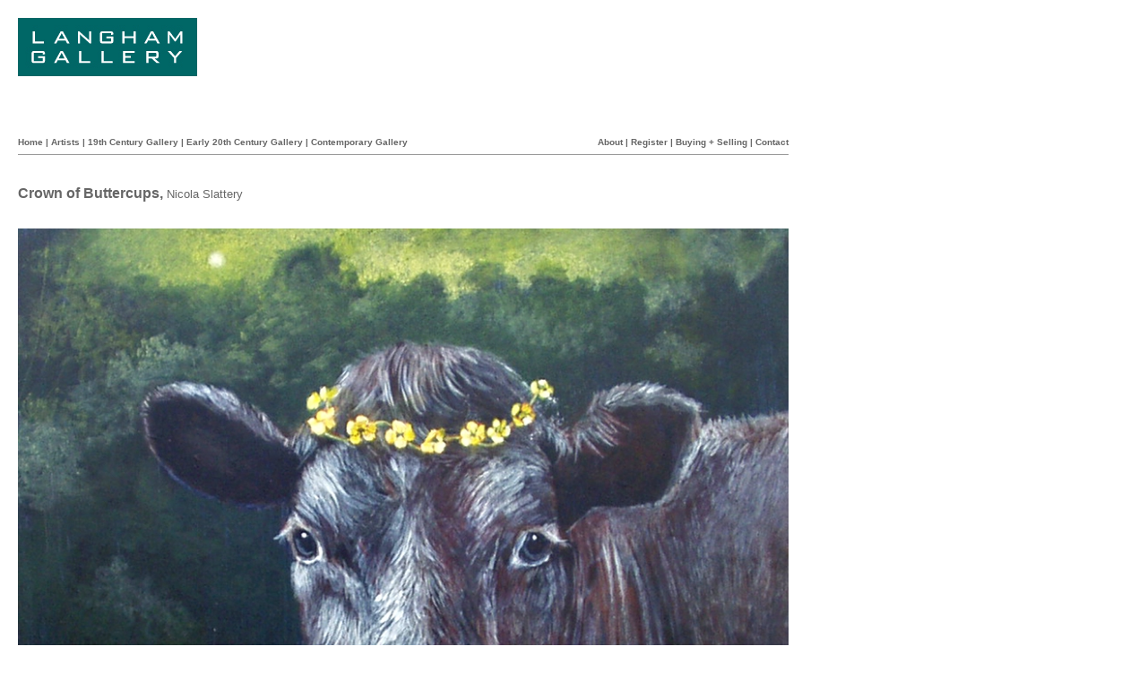

--- FILE ---
content_type: text/html; charset=UTF-8
request_url: https://langhamgallery.com/paintings/crown-of-buttercups/
body_size: 1441
content:
<!DOCTYPE html>
<html class="no-js">
<head>


	<!-- <meta http-equiv="Content-Type" content="text/html; charset=ISO-8859-1" /> -->
<meta http-equiv="Content-type" content="text/html;charset=UTF-8"> 
<title>Langham Gallery</title>
<meta name="description" content="Langham Gallery, 34 Lamb's Conduit Street, London, WC1N 3LE, T: 0207 242 0010, F: 0207 242 1500"/>

<link rel="icon" href="/wp-content/themes/arch_langham/images/favicon.ico" type="image/x-icon"/>
<link rel="shortcut icon" href="/wp-content/themes/arch_langham/images/favicon.ico" type="image/x-icon"/>
<link rel="stylesheet" type="text/css" href="/wp-content/themes/arch_langham/css/site.css?rand=210" media="screen, print"/>
<script type="text/javascript" src="/wp-content/themes/arch_langham/js/slides.js"></script>



	<meta name="viewport" content="width=device-width, initial-scale=1">

<!-- 	<link rel="icon" href="https://langhamgallery.com/wp-content/themes/arch_langham/favicon.png" type="image/png"> -->

	<title>Crown of Buttercups &#8211; Langham Gallery</title>
<meta name='robots' content='max-image-preview:large' />
<link rel='dns-prefetch' href='//cdn.rawgit.com' />
<link rel='dns-prefetch' href='//s.w.org' />
<link rel='stylesheet' id='wp-block-library-css'  href='https://langhamgallery.com/wp-includes/css/dist/block-library/style.min.css?ver=5.8.12' type='text/css' media='all' />
<link rel='stylesheet' id='m-grid-min.1.0.0-css'  href='https://cdn.rawgit.com/Arch-Matt/M-grid/ff2ee025/m-grid-min.1.0.0.css?ver=5.8.12' type='text/css' media='all' />
<link rel='stylesheet' id='slick-css'  href='https://langhamgallery.com/wp-content/themes/arch_langham/js/slick/slick.css?ver=5.8.12' type='text/css' media='all' />
<link rel='stylesheet' id='slick-theme-css'  href='https://langhamgallery.com/wp-content/themes/arch_langham/js/slick/slick-theme.css?ver=5.8.12' type='text/css' media='all' />
<link rel='stylesheet' id='style-css'  href='https://langhamgallery.com/wp-content/themes/arch_langham/style.css?ver=5.8.12' type='text/css' media='all' />
<script type='text/javascript' src='https://langhamgallery.com/wp-includes/js/jquery/jquery.min.js?ver=3.6.0' id='jquery-core-js'></script>
<script type='text/javascript' src='https://langhamgallery.com/wp-includes/js/jquery/jquery-migrate.min.js?ver=3.3.2' id='jquery-migrate-js'></script>
<script type='text/javascript' src='https://langhamgallery.com/wp-content/themes/arch_langham/js/slick/slick.min.js?ver=5.8.12' id='slick.min-js'></script>
<script type='text/javascript' src='https://langhamgallery.com/wp-content/themes/arch_langham/js/scripts.js?ver=5.8.12' id='scripts-js'></script>
<link rel="https://api.w.org/" href="https://langhamgallery.com/wp-json/" /><link rel="EditURI" type="application/rsd+xml" title="RSD" href="https://langhamgallery.com/xmlrpc.php?rsd" />
<link rel="wlwmanifest" type="application/wlwmanifest+xml" href="https://langhamgallery.com/wp-includes/wlwmanifest.xml" /> 
<meta name="generator" content="WordPress 5.8.12" />
<link rel="canonical" href="https://langhamgallery.com/paintings/crown-of-buttercups/" />
<link rel='shortlink' href='https://langhamgallery.com/?p=2668' />
<link rel="alternate" type="application/json+oembed" href="https://langhamgallery.com/wp-json/oembed/1.0/embed?url=https%3A%2F%2Flanghamgallery.com%2Fpaintings%2Fcrown-of-buttercups%2F" />
<link rel="alternate" type="text/xml+oembed" href="https://langhamgallery.com/wp-json/oembed/1.0/embed?url=https%3A%2F%2Flanghamgallery.com%2Fpaintings%2Fcrown-of-buttercups%2F&#038;format=xml" />
  
  	<title>Langham Gallery | Crown of Buttercups</title>
</head>
<body>


<!-- HEADER START -->
<div id="header">
<div id="logo">
<img src="/wp-content/themes/arch_langham/images/logo.gif" alt="Langham Gallery"/>
</div>
 
<!-- <div id="search">
<form action="/web/20210415163427/http://www.langhamgallery.com/results.html" method="get">
<p>
<input type="text" class="input" name="q"/><br/><br/>
<input type="submit" value="Search"/><br/>
<span class="smallbold"><a href="/web/20210415163427/http://www.langhamgallery.com/advancedsearch.html">Advanced Search</a></span>
</p>
</form>
</div> -->
</div>
<!-- HEADER END -->



<!-- MENU START -->
<div id="menu">
<div id="menuleft">
<span class="smallbold"><a href="/">Home</a> | <a href="/artists">Artists</a> | <a href="/gallery/19th-century-gallery/">19th Century Gallery</a> | <a href="/gallery/early-20th-century-gallery/">Early 20th Century Gallery</a> | <a href="/gallery/contemporary-gallery/">Contemporary Gallery</a></span>
</div>

<div id="menuright">
<span class="smallbold"><a href="/about">About</a> | <a href="/register">Register</a> | <a href="/buying">Buying + Selling</a> | <a href="/contact">Contact</a></span><br/><br/>
</div>
<div class="line">
</div>
</div>
<!-- MENU END -->




<!-- TITLE START -->
<div id="title">
<span class="title">Crown of Buttercups, </span><a href="https://langhamgallery.com/artists/nicola-slattery/">Nicola Slattery</a><br/><br/>
</div>
<!-- TITLE END -->





<!-- MAIN CONTENT START -->
<div id="container2">
<p>
<img src="https://langhamgallery.com/wp-content/uploads/Crown-of-Buttercups.jpg" style="max-width:100%" alt="Crown of Buttercups"/></p>
<p>
Oil on wooden panel<br/>
8 by 8 inches<br/>
</p>
<p>
<span class="smallbold">


	<span class="smallbold"><b style="color:#FF6666">SOLD</b></span>

</p>
<p>
<a href="mailto:info@langhamgallery.com?subject=Crown of Buttercups"><span class="smallbold">Enquire about this item</span></a>
</p>
</div>
<!-- MAIN CONTENT END -->






<script type='text/javascript' src='https://langhamgallery.com/wp-includes/js/wp-embed.min.js?ver=5.8.12' id='wp-embed-js'></script>



</body>
</html>

--- FILE ---
content_type: text/css
request_url: https://langhamgallery.com/wp-content/themes/arch_langham/css/site.css?rand=210
body_size: -10
content:
@import url(general3.css);
/* Styles for Internet Explorer 5 for Windows */
@media tty {
i{content:"\";/*" "*/}} @import 'winie5.css'; /*";}
}/* */

--- FILE ---
content_type: text/css; charset=utf-8
request_url: https://cdn.rawgit.com/Arch-Matt/M-grid/ff2ee025/m-grid-min.1.0.0.css?ver=5.8.12
body_size: 578
content:
.m-container-1200,.m-container-1400,.m-container-1600,.m-container-1920,.m-container-768{width:100%;margin:0 auto}*{box-sizing:border-box}.m-container-1920{max-width:1920px}.m-container-1600{max-width:1600px}.m-container-1400{max-width:1400px}.m-container-1200{max-width:1200px}.m-container-768{max-width:768px}.m-section,.m-section-15{padding-top:15px;padding-bottom:15px}.m-inner-section,.m-inner-section-15{padding-left:15px;padding-right:15px}.m-section-30{padding-top:30px;padding-bottom:30px}.m-inner-section-30{padding-left:30px;padding-right:30px}.text-left{text-align:left}.text-right{text-align:right}.text-center{text-align:center}.m-grid{display:flex;flex-wrap:wrap;margin-bottom:0}.m-grid-gap-5>div{padding:2px 2px 3px 3px}.m-grid-gap-10>div{padding:5px}.m-grid-gap-15>div{padding:7px 7px 8px 8px}.m-grid-gap-20>div{padding:10px}.m-grid-gap-25>div{padding:12px 12px 13px 14px}.m-grid-gap-30>div{padding:15px}.m-xl-1{width:8.33333333333%}.m-xl-2{width:16.6666666667%}.m-xl-3{width:25%}.m-xl-4{width:33.3333333333%}.m-xl-5{width:41.6666666667%}.m-xl-6{width:50%}.m-xl-7{width:58.3333333333%}.m-xl-8{width:66.6666666667%}.m-xl-9{width:75%}.m-xl-10{width:83.3333333333%}.m-xl-11{width:91.6666666667%}.m-xl-12{width:100%}@media screen and (max-width:990px){.m-xl-1,.m-xl-10,.m-xl-11,.m-xl-12,.m-xl-2,.m-xl-3,.m-xl-4,.m-xl-5,.m-xl-6,.m-xl-7,.m-xl-8,.m-xl-9{width:100%}.m-lg-1{width:8.33333333333%}.m-lg-2{width:16.6666666667%}.m-lg-3{width:25%}.m-lg-4{width:33.3333333333%}.m-lg-5{width:41.6666666667%}.m-lg-6{width:50%}.m-lg-7{width:58.3333333333%}.m-lg-8{width:66.6666666667%}.m-lg-9{width:75%}.m-lg-10{width:83.3333333333%}.m-lg-11{width:91.6666666667%}.m-lg-12{width:100%}}@media screen (max-width:768px){.m-lg-1,.m-lg-10,.m-lg-11,.m-lg-12,.m-lg-2,.m-lg-3,.m-lg-4,.m-lg-5,.m-lg-6,.m-lg-7,.m-lg-8,.m-lg-9{width:100%}.m-md-1{width:8.33333333333%}.m-md-2{width:16.6666666667%}.m-md-3{width:25%}.m-md-4{width:33.3333333333%}.m-md-5{width:41.6666666667%}.m-md-6{width:50%}.m-md-7{width:58.3333333333%}.m-md-8{width:66.6666666667%}.m-md-9{width:75%}.m-md-10{width:83.3333333333%}.m-md-11{width:91.6666666667%}.m-md-12{width:100%}}@media screen and (max-width:560px){.m-md-1,.m-md-10,.m-md-11,.m-md-12,.m-md-2,.m-md-3,.m-md-4,.m-md-5,.m-md-6,.m-md-7,.m-md-8,.m-md-9{width:100%}.m-sm-1{width:8.33333333333%}.m-sm-2{width:16.6666666667%}.m-sm-3{width:25%}.m-sm-4{width:33.3333333333%}.m-sm-5{width:41.6666666667%}.m-sm-6{width:50%}.m-sm-7{width:58.3333333333%}.m-sm-8{width:66.6666666667%}.m-sm-9{width:75%}.m-sm-10{width:83.3333333333%}.m-sm-11{width:91.6666666667%}.m-sm-12{width:100%}}@supports (display:grid){.m-grid{display:grid;grid-template-columns:repeat(12,1fr);margin-bottom:15px}.m-grid-gap-5{grid-gap:5px}.m-grid-gap-10{grid-gap:10px}.m-grid-gap-15{grid-gap:15px}.m-grid-gap-20{grid-gap:20px}.m-grid-gap-25{grid-gap:25px}.m-grid-gap-30{grid-gap:30px}.m-grid-gap-10>div,.m-grid-gap-15>div,.m-grid-gap-20>div,.m-grid-gap-25>div,.m-grid-gap-30>div,.m-grid-gap-5>div{padding:0}.m-lg-1,.m-lg-10,.m-lg-11,.m-lg-12,.m-lg-2,.m-lg-3,.m-lg-4,.m-lg-5,.m-lg-6,.m-lg-7,.m-lg-8,.m-lg-9,.m-md-1,.m-md-10,.m-md-11,.m-md-12,.m-md-2,.m-md-3,.m-md-4,.m-md-5,.m-md-6,.m-md-7,.m-md-8,.m-md-9,.m-sm-1,.m-sm-10,.m-sm-11,.m-sm-12,.m-sm-2,.m-sm-3,.m-sm-4,.m-sm-5,.m-sm-6,.m-sm-7,.m-sm-8,.m-sm-9,.m-xl-1,.m-xl-10,.m-xl-11,.m-xl-12,.m-xl-2,.m-xl-3,.m-xl-4,.m-xl-5,.m-xl-6,.m-xl-7,.m-xl-8,.m-xl-9{width:auto}.m-xl-0{display:none}.m-xl-1{grid-column-end:span 1}.m-xl-2{grid-column-end:span 2}.m-xl-3{grid-column-end:span 3}.m-xl-4{grid-column-end:span 4}.m-xl-5{grid-column-end:span 5}.m-xl-6{grid-column-end:span 6}.m-xl-7{grid-column-end:span 7}.m-xl-8{grid-column-end:span 8}.m-xl-9{grid-column-end:span 9}.m-xl-10{grid-column-end:span 10}.m-xl-11{grid-column-end:span 11}.m-xl-12{grid-column-end:span 12}@media(max-width:990px){.m-xl-1,.m-xl-10,.m-xl-11,.m-xl-12,.m-xl-2,.m-xl-3,.m-xl-4,.m-xl-5,.m-xl-6,.m-xl-7,.m-xl-8,.m-xl-9{grid-column-end:span 12}.m-lg-0{display:none}.m-lg-1{grid-column-end:span 1}.m-lg-2{grid-column-end:span 2}.m-lg-3{grid-column-end:span 3}.m-lg-4{grid-column-end:span 4}.m-lg-5{grid-column-end:span 5}.m-lg-6{grid-column-end:span 6}.m-lg-7{grid-column-end:span 7}.m-lg-8{grid-column-end:span 8}.m-lg-9{grid-column-end:span 9}.m-lg-10{grid-column-end:span 10}.m-lg-11{grid-column-end:span 11}.m-lg-12{grid-column-end:span 12}}@media(max-width:768px){.m-lg-1,.m-lg-10,.m-lg-11,.m-lg-12,.m-lg-2,.m-lg-3,.m-lg-4,.m-lg-5,.m-lg-6,.m-lg-7,.m-lg-8,.m-lg-9{grid-column-end:span 12}.m-md-0{display:none}.m-md-1{grid-column-end:span 1}.m-md-2{grid-column-end:span 2}.m-md-3{grid-column-end:span 3}.m-md-4{grid-column-end:span 4}.m-md-5{grid-column-end:span 5}.m-md-6{grid-column-end:span 6}.m-md-7{grid-column-end:span 7}.m-md-8{grid-column-end:span 8}.m-md-9{grid-column-end:span 9}.m-md-10{grid-column-end:span 10}.m-md-11{grid-column-end:span 11}.m-md-12{grid-column-end:span 12}}@media(max-width:560px){.m-md-1,.m-md-10,.m-md-11,.m-md-12,.m-md-2,.m-md-3,.m-md-4,.m-md-5,.m-md-6,.m-md-7,.m-md-8,.m-md-9{grid-column-end:span 12}.m-sm-0{display:none}.m-sm-1{grid-column-end:span 1}.m-sm-2{grid-column-end:span 2}.m-sm-3{grid-column-end:span 3}.m-sm-4{grid-column-end:span 4}.m-sm-5{grid-column-end:span 5}.m-sm-6{grid-column-end:span 6}.m-sm-7{grid-column-end:span 7}.m-sm-8{grid-column-end:span 8}.m-sm-9{grid-column-end:span 9}.m-sm-10{grid-column-end:span 10}.m-sm-11{grid-column-end:span 11}.m-sm-12{grid-column-end:span 12}}}

--- FILE ---
content_type: text/css
request_url: https://langhamgallery.com/wp-content/themes/arch_langham/style.css?ver=5.8.12
body_size: -77
content:
/*
Theme Name: Langham Gallery
Theme URI: Arch
Author: Arch
Author URI: archcreative.co.uk
Description: 
Version: 1
License: GNU General Public License v2 or later
License URI: http://www.gnu.org/licenses/gpl-2.0.html
Tags: 
Text Domain: 
*/




/* ===== GENERAL ===== */




/* Tablet Size */
@media(max-width:768px){

}

/* Mobile Size */
@media(max-width:560px){

}